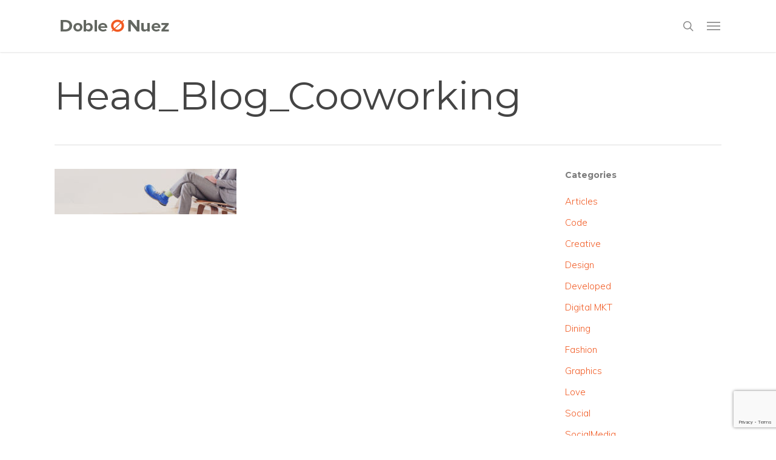

--- FILE ---
content_type: text/html; charset=utf-8
request_url: https://www.google.com/recaptcha/api2/anchor?ar=1&k=6LcoF_4bAAAAACPo98WCqfToTzb4D44ODHYWbOEB&co=aHR0cHM6Ly9kb2JsZW51ZXouY29tOjQ0Mw..&hl=en&v=PoyoqOPhxBO7pBk68S4YbpHZ&size=invisible&anchor-ms=20000&execute-ms=30000&cb=5rg0w7uo1y81
body_size: 48708
content:
<!DOCTYPE HTML><html dir="ltr" lang="en"><head><meta http-equiv="Content-Type" content="text/html; charset=UTF-8">
<meta http-equiv="X-UA-Compatible" content="IE=edge">
<title>reCAPTCHA</title>
<style type="text/css">
/* cyrillic-ext */
@font-face {
  font-family: 'Roboto';
  font-style: normal;
  font-weight: 400;
  font-stretch: 100%;
  src: url(//fonts.gstatic.com/s/roboto/v48/KFO7CnqEu92Fr1ME7kSn66aGLdTylUAMa3GUBHMdazTgWw.woff2) format('woff2');
  unicode-range: U+0460-052F, U+1C80-1C8A, U+20B4, U+2DE0-2DFF, U+A640-A69F, U+FE2E-FE2F;
}
/* cyrillic */
@font-face {
  font-family: 'Roboto';
  font-style: normal;
  font-weight: 400;
  font-stretch: 100%;
  src: url(//fonts.gstatic.com/s/roboto/v48/KFO7CnqEu92Fr1ME7kSn66aGLdTylUAMa3iUBHMdazTgWw.woff2) format('woff2');
  unicode-range: U+0301, U+0400-045F, U+0490-0491, U+04B0-04B1, U+2116;
}
/* greek-ext */
@font-face {
  font-family: 'Roboto';
  font-style: normal;
  font-weight: 400;
  font-stretch: 100%;
  src: url(//fonts.gstatic.com/s/roboto/v48/KFO7CnqEu92Fr1ME7kSn66aGLdTylUAMa3CUBHMdazTgWw.woff2) format('woff2');
  unicode-range: U+1F00-1FFF;
}
/* greek */
@font-face {
  font-family: 'Roboto';
  font-style: normal;
  font-weight: 400;
  font-stretch: 100%;
  src: url(//fonts.gstatic.com/s/roboto/v48/KFO7CnqEu92Fr1ME7kSn66aGLdTylUAMa3-UBHMdazTgWw.woff2) format('woff2');
  unicode-range: U+0370-0377, U+037A-037F, U+0384-038A, U+038C, U+038E-03A1, U+03A3-03FF;
}
/* math */
@font-face {
  font-family: 'Roboto';
  font-style: normal;
  font-weight: 400;
  font-stretch: 100%;
  src: url(//fonts.gstatic.com/s/roboto/v48/KFO7CnqEu92Fr1ME7kSn66aGLdTylUAMawCUBHMdazTgWw.woff2) format('woff2');
  unicode-range: U+0302-0303, U+0305, U+0307-0308, U+0310, U+0312, U+0315, U+031A, U+0326-0327, U+032C, U+032F-0330, U+0332-0333, U+0338, U+033A, U+0346, U+034D, U+0391-03A1, U+03A3-03A9, U+03B1-03C9, U+03D1, U+03D5-03D6, U+03F0-03F1, U+03F4-03F5, U+2016-2017, U+2034-2038, U+203C, U+2040, U+2043, U+2047, U+2050, U+2057, U+205F, U+2070-2071, U+2074-208E, U+2090-209C, U+20D0-20DC, U+20E1, U+20E5-20EF, U+2100-2112, U+2114-2115, U+2117-2121, U+2123-214F, U+2190, U+2192, U+2194-21AE, U+21B0-21E5, U+21F1-21F2, U+21F4-2211, U+2213-2214, U+2216-22FF, U+2308-230B, U+2310, U+2319, U+231C-2321, U+2336-237A, U+237C, U+2395, U+239B-23B7, U+23D0, U+23DC-23E1, U+2474-2475, U+25AF, U+25B3, U+25B7, U+25BD, U+25C1, U+25CA, U+25CC, U+25FB, U+266D-266F, U+27C0-27FF, U+2900-2AFF, U+2B0E-2B11, U+2B30-2B4C, U+2BFE, U+3030, U+FF5B, U+FF5D, U+1D400-1D7FF, U+1EE00-1EEFF;
}
/* symbols */
@font-face {
  font-family: 'Roboto';
  font-style: normal;
  font-weight: 400;
  font-stretch: 100%;
  src: url(//fonts.gstatic.com/s/roboto/v48/KFO7CnqEu92Fr1ME7kSn66aGLdTylUAMaxKUBHMdazTgWw.woff2) format('woff2');
  unicode-range: U+0001-000C, U+000E-001F, U+007F-009F, U+20DD-20E0, U+20E2-20E4, U+2150-218F, U+2190, U+2192, U+2194-2199, U+21AF, U+21E6-21F0, U+21F3, U+2218-2219, U+2299, U+22C4-22C6, U+2300-243F, U+2440-244A, U+2460-24FF, U+25A0-27BF, U+2800-28FF, U+2921-2922, U+2981, U+29BF, U+29EB, U+2B00-2BFF, U+4DC0-4DFF, U+FFF9-FFFB, U+10140-1018E, U+10190-1019C, U+101A0, U+101D0-101FD, U+102E0-102FB, U+10E60-10E7E, U+1D2C0-1D2D3, U+1D2E0-1D37F, U+1F000-1F0FF, U+1F100-1F1AD, U+1F1E6-1F1FF, U+1F30D-1F30F, U+1F315, U+1F31C, U+1F31E, U+1F320-1F32C, U+1F336, U+1F378, U+1F37D, U+1F382, U+1F393-1F39F, U+1F3A7-1F3A8, U+1F3AC-1F3AF, U+1F3C2, U+1F3C4-1F3C6, U+1F3CA-1F3CE, U+1F3D4-1F3E0, U+1F3ED, U+1F3F1-1F3F3, U+1F3F5-1F3F7, U+1F408, U+1F415, U+1F41F, U+1F426, U+1F43F, U+1F441-1F442, U+1F444, U+1F446-1F449, U+1F44C-1F44E, U+1F453, U+1F46A, U+1F47D, U+1F4A3, U+1F4B0, U+1F4B3, U+1F4B9, U+1F4BB, U+1F4BF, U+1F4C8-1F4CB, U+1F4D6, U+1F4DA, U+1F4DF, U+1F4E3-1F4E6, U+1F4EA-1F4ED, U+1F4F7, U+1F4F9-1F4FB, U+1F4FD-1F4FE, U+1F503, U+1F507-1F50B, U+1F50D, U+1F512-1F513, U+1F53E-1F54A, U+1F54F-1F5FA, U+1F610, U+1F650-1F67F, U+1F687, U+1F68D, U+1F691, U+1F694, U+1F698, U+1F6AD, U+1F6B2, U+1F6B9-1F6BA, U+1F6BC, U+1F6C6-1F6CF, U+1F6D3-1F6D7, U+1F6E0-1F6EA, U+1F6F0-1F6F3, U+1F6F7-1F6FC, U+1F700-1F7FF, U+1F800-1F80B, U+1F810-1F847, U+1F850-1F859, U+1F860-1F887, U+1F890-1F8AD, U+1F8B0-1F8BB, U+1F8C0-1F8C1, U+1F900-1F90B, U+1F93B, U+1F946, U+1F984, U+1F996, U+1F9E9, U+1FA00-1FA6F, U+1FA70-1FA7C, U+1FA80-1FA89, U+1FA8F-1FAC6, U+1FACE-1FADC, U+1FADF-1FAE9, U+1FAF0-1FAF8, U+1FB00-1FBFF;
}
/* vietnamese */
@font-face {
  font-family: 'Roboto';
  font-style: normal;
  font-weight: 400;
  font-stretch: 100%;
  src: url(//fonts.gstatic.com/s/roboto/v48/KFO7CnqEu92Fr1ME7kSn66aGLdTylUAMa3OUBHMdazTgWw.woff2) format('woff2');
  unicode-range: U+0102-0103, U+0110-0111, U+0128-0129, U+0168-0169, U+01A0-01A1, U+01AF-01B0, U+0300-0301, U+0303-0304, U+0308-0309, U+0323, U+0329, U+1EA0-1EF9, U+20AB;
}
/* latin-ext */
@font-face {
  font-family: 'Roboto';
  font-style: normal;
  font-weight: 400;
  font-stretch: 100%;
  src: url(//fonts.gstatic.com/s/roboto/v48/KFO7CnqEu92Fr1ME7kSn66aGLdTylUAMa3KUBHMdazTgWw.woff2) format('woff2');
  unicode-range: U+0100-02BA, U+02BD-02C5, U+02C7-02CC, U+02CE-02D7, U+02DD-02FF, U+0304, U+0308, U+0329, U+1D00-1DBF, U+1E00-1E9F, U+1EF2-1EFF, U+2020, U+20A0-20AB, U+20AD-20C0, U+2113, U+2C60-2C7F, U+A720-A7FF;
}
/* latin */
@font-face {
  font-family: 'Roboto';
  font-style: normal;
  font-weight: 400;
  font-stretch: 100%;
  src: url(//fonts.gstatic.com/s/roboto/v48/KFO7CnqEu92Fr1ME7kSn66aGLdTylUAMa3yUBHMdazQ.woff2) format('woff2');
  unicode-range: U+0000-00FF, U+0131, U+0152-0153, U+02BB-02BC, U+02C6, U+02DA, U+02DC, U+0304, U+0308, U+0329, U+2000-206F, U+20AC, U+2122, U+2191, U+2193, U+2212, U+2215, U+FEFF, U+FFFD;
}
/* cyrillic-ext */
@font-face {
  font-family: 'Roboto';
  font-style: normal;
  font-weight: 500;
  font-stretch: 100%;
  src: url(//fonts.gstatic.com/s/roboto/v48/KFO7CnqEu92Fr1ME7kSn66aGLdTylUAMa3GUBHMdazTgWw.woff2) format('woff2');
  unicode-range: U+0460-052F, U+1C80-1C8A, U+20B4, U+2DE0-2DFF, U+A640-A69F, U+FE2E-FE2F;
}
/* cyrillic */
@font-face {
  font-family: 'Roboto';
  font-style: normal;
  font-weight: 500;
  font-stretch: 100%;
  src: url(//fonts.gstatic.com/s/roboto/v48/KFO7CnqEu92Fr1ME7kSn66aGLdTylUAMa3iUBHMdazTgWw.woff2) format('woff2');
  unicode-range: U+0301, U+0400-045F, U+0490-0491, U+04B0-04B1, U+2116;
}
/* greek-ext */
@font-face {
  font-family: 'Roboto';
  font-style: normal;
  font-weight: 500;
  font-stretch: 100%;
  src: url(//fonts.gstatic.com/s/roboto/v48/KFO7CnqEu92Fr1ME7kSn66aGLdTylUAMa3CUBHMdazTgWw.woff2) format('woff2');
  unicode-range: U+1F00-1FFF;
}
/* greek */
@font-face {
  font-family: 'Roboto';
  font-style: normal;
  font-weight: 500;
  font-stretch: 100%;
  src: url(//fonts.gstatic.com/s/roboto/v48/KFO7CnqEu92Fr1ME7kSn66aGLdTylUAMa3-UBHMdazTgWw.woff2) format('woff2');
  unicode-range: U+0370-0377, U+037A-037F, U+0384-038A, U+038C, U+038E-03A1, U+03A3-03FF;
}
/* math */
@font-face {
  font-family: 'Roboto';
  font-style: normal;
  font-weight: 500;
  font-stretch: 100%;
  src: url(//fonts.gstatic.com/s/roboto/v48/KFO7CnqEu92Fr1ME7kSn66aGLdTylUAMawCUBHMdazTgWw.woff2) format('woff2');
  unicode-range: U+0302-0303, U+0305, U+0307-0308, U+0310, U+0312, U+0315, U+031A, U+0326-0327, U+032C, U+032F-0330, U+0332-0333, U+0338, U+033A, U+0346, U+034D, U+0391-03A1, U+03A3-03A9, U+03B1-03C9, U+03D1, U+03D5-03D6, U+03F0-03F1, U+03F4-03F5, U+2016-2017, U+2034-2038, U+203C, U+2040, U+2043, U+2047, U+2050, U+2057, U+205F, U+2070-2071, U+2074-208E, U+2090-209C, U+20D0-20DC, U+20E1, U+20E5-20EF, U+2100-2112, U+2114-2115, U+2117-2121, U+2123-214F, U+2190, U+2192, U+2194-21AE, U+21B0-21E5, U+21F1-21F2, U+21F4-2211, U+2213-2214, U+2216-22FF, U+2308-230B, U+2310, U+2319, U+231C-2321, U+2336-237A, U+237C, U+2395, U+239B-23B7, U+23D0, U+23DC-23E1, U+2474-2475, U+25AF, U+25B3, U+25B7, U+25BD, U+25C1, U+25CA, U+25CC, U+25FB, U+266D-266F, U+27C0-27FF, U+2900-2AFF, U+2B0E-2B11, U+2B30-2B4C, U+2BFE, U+3030, U+FF5B, U+FF5D, U+1D400-1D7FF, U+1EE00-1EEFF;
}
/* symbols */
@font-face {
  font-family: 'Roboto';
  font-style: normal;
  font-weight: 500;
  font-stretch: 100%;
  src: url(//fonts.gstatic.com/s/roboto/v48/KFO7CnqEu92Fr1ME7kSn66aGLdTylUAMaxKUBHMdazTgWw.woff2) format('woff2');
  unicode-range: U+0001-000C, U+000E-001F, U+007F-009F, U+20DD-20E0, U+20E2-20E4, U+2150-218F, U+2190, U+2192, U+2194-2199, U+21AF, U+21E6-21F0, U+21F3, U+2218-2219, U+2299, U+22C4-22C6, U+2300-243F, U+2440-244A, U+2460-24FF, U+25A0-27BF, U+2800-28FF, U+2921-2922, U+2981, U+29BF, U+29EB, U+2B00-2BFF, U+4DC0-4DFF, U+FFF9-FFFB, U+10140-1018E, U+10190-1019C, U+101A0, U+101D0-101FD, U+102E0-102FB, U+10E60-10E7E, U+1D2C0-1D2D3, U+1D2E0-1D37F, U+1F000-1F0FF, U+1F100-1F1AD, U+1F1E6-1F1FF, U+1F30D-1F30F, U+1F315, U+1F31C, U+1F31E, U+1F320-1F32C, U+1F336, U+1F378, U+1F37D, U+1F382, U+1F393-1F39F, U+1F3A7-1F3A8, U+1F3AC-1F3AF, U+1F3C2, U+1F3C4-1F3C6, U+1F3CA-1F3CE, U+1F3D4-1F3E0, U+1F3ED, U+1F3F1-1F3F3, U+1F3F5-1F3F7, U+1F408, U+1F415, U+1F41F, U+1F426, U+1F43F, U+1F441-1F442, U+1F444, U+1F446-1F449, U+1F44C-1F44E, U+1F453, U+1F46A, U+1F47D, U+1F4A3, U+1F4B0, U+1F4B3, U+1F4B9, U+1F4BB, U+1F4BF, U+1F4C8-1F4CB, U+1F4D6, U+1F4DA, U+1F4DF, U+1F4E3-1F4E6, U+1F4EA-1F4ED, U+1F4F7, U+1F4F9-1F4FB, U+1F4FD-1F4FE, U+1F503, U+1F507-1F50B, U+1F50D, U+1F512-1F513, U+1F53E-1F54A, U+1F54F-1F5FA, U+1F610, U+1F650-1F67F, U+1F687, U+1F68D, U+1F691, U+1F694, U+1F698, U+1F6AD, U+1F6B2, U+1F6B9-1F6BA, U+1F6BC, U+1F6C6-1F6CF, U+1F6D3-1F6D7, U+1F6E0-1F6EA, U+1F6F0-1F6F3, U+1F6F7-1F6FC, U+1F700-1F7FF, U+1F800-1F80B, U+1F810-1F847, U+1F850-1F859, U+1F860-1F887, U+1F890-1F8AD, U+1F8B0-1F8BB, U+1F8C0-1F8C1, U+1F900-1F90B, U+1F93B, U+1F946, U+1F984, U+1F996, U+1F9E9, U+1FA00-1FA6F, U+1FA70-1FA7C, U+1FA80-1FA89, U+1FA8F-1FAC6, U+1FACE-1FADC, U+1FADF-1FAE9, U+1FAF0-1FAF8, U+1FB00-1FBFF;
}
/* vietnamese */
@font-face {
  font-family: 'Roboto';
  font-style: normal;
  font-weight: 500;
  font-stretch: 100%;
  src: url(//fonts.gstatic.com/s/roboto/v48/KFO7CnqEu92Fr1ME7kSn66aGLdTylUAMa3OUBHMdazTgWw.woff2) format('woff2');
  unicode-range: U+0102-0103, U+0110-0111, U+0128-0129, U+0168-0169, U+01A0-01A1, U+01AF-01B0, U+0300-0301, U+0303-0304, U+0308-0309, U+0323, U+0329, U+1EA0-1EF9, U+20AB;
}
/* latin-ext */
@font-face {
  font-family: 'Roboto';
  font-style: normal;
  font-weight: 500;
  font-stretch: 100%;
  src: url(//fonts.gstatic.com/s/roboto/v48/KFO7CnqEu92Fr1ME7kSn66aGLdTylUAMa3KUBHMdazTgWw.woff2) format('woff2');
  unicode-range: U+0100-02BA, U+02BD-02C5, U+02C7-02CC, U+02CE-02D7, U+02DD-02FF, U+0304, U+0308, U+0329, U+1D00-1DBF, U+1E00-1E9F, U+1EF2-1EFF, U+2020, U+20A0-20AB, U+20AD-20C0, U+2113, U+2C60-2C7F, U+A720-A7FF;
}
/* latin */
@font-face {
  font-family: 'Roboto';
  font-style: normal;
  font-weight: 500;
  font-stretch: 100%;
  src: url(//fonts.gstatic.com/s/roboto/v48/KFO7CnqEu92Fr1ME7kSn66aGLdTylUAMa3yUBHMdazQ.woff2) format('woff2');
  unicode-range: U+0000-00FF, U+0131, U+0152-0153, U+02BB-02BC, U+02C6, U+02DA, U+02DC, U+0304, U+0308, U+0329, U+2000-206F, U+20AC, U+2122, U+2191, U+2193, U+2212, U+2215, U+FEFF, U+FFFD;
}
/* cyrillic-ext */
@font-face {
  font-family: 'Roboto';
  font-style: normal;
  font-weight: 900;
  font-stretch: 100%;
  src: url(//fonts.gstatic.com/s/roboto/v48/KFO7CnqEu92Fr1ME7kSn66aGLdTylUAMa3GUBHMdazTgWw.woff2) format('woff2');
  unicode-range: U+0460-052F, U+1C80-1C8A, U+20B4, U+2DE0-2DFF, U+A640-A69F, U+FE2E-FE2F;
}
/* cyrillic */
@font-face {
  font-family: 'Roboto';
  font-style: normal;
  font-weight: 900;
  font-stretch: 100%;
  src: url(//fonts.gstatic.com/s/roboto/v48/KFO7CnqEu92Fr1ME7kSn66aGLdTylUAMa3iUBHMdazTgWw.woff2) format('woff2');
  unicode-range: U+0301, U+0400-045F, U+0490-0491, U+04B0-04B1, U+2116;
}
/* greek-ext */
@font-face {
  font-family: 'Roboto';
  font-style: normal;
  font-weight: 900;
  font-stretch: 100%;
  src: url(//fonts.gstatic.com/s/roboto/v48/KFO7CnqEu92Fr1ME7kSn66aGLdTylUAMa3CUBHMdazTgWw.woff2) format('woff2');
  unicode-range: U+1F00-1FFF;
}
/* greek */
@font-face {
  font-family: 'Roboto';
  font-style: normal;
  font-weight: 900;
  font-stretch: 100%;
  src: url(//fonts.gstatic.com/s/roboto/v48/KFO7CnqEu92Fr1ME7kSn66aGLdTylUAMa3-UBHMdazTgWw.woff2) format('woff2');
  unicode-range: U+0370-0377, U+037A-037F, U+0384-038A, U+038C, U+038E-03A1, U+03A3-03FF;
}
/* math */
@font-face {
  font-family: 'Roboto';
  font-style: normal;
  font-weight: 900;
  font-stretch: 100%;
  src: url(//fonts.gstatic.com/s/roboto/v48/KFO7CnqEu92Fr1ME7kSn66aGLdTylUAMawCUBHMdazTgWw.woff2) format('woff2');
  unicode-range: U+0302-0303, U+0305, U+0307-0308, U+0310, U+0312, U+0315, U+031A, U+0326-0327, U+032C, U+032F-0330, U+0332-0333, U+0338, U+033A, U+0346, U+034D, U+0391-03A1, U+03A3-03A9, U+03B1-03C9, U+03D1, U+03D5-03D6, U+03F0-03F1, U+03F4-03F5, U+2016-2017, U+2034-2038, U+203C, U+2040, U+2043, U+2047, U+2050, U+2057, U+205F, U+2070-2071, U+2074-208E, U+2090-209C, U+20D0-20DC, U+20E1, U+20E5-20EF, U+2100-2112, U+2114-2115, U+2117-2121, U+2123-214F, U+2190, U+2192, U+2194-21AE, U+21B0-21E5, U+21F1-21F2, U+21F4-2211, U+2213-2214, U+2216-22FF, U+2308-230B, U+2310, U+2319, U+231C-2321, U+2336-237A, U+237C, U+2395, U+239B-23B7, U+23D0, U+23DC-23E1, U+2474-2475, U+25AF, U+25B3, U+25B7, U+25BD, U+25C1, U+25CA, U+25CC, U+25FB, U+266D-266F, U+27C0-27FF, U+2900-2AFF, U+2B0E-2B11, U+2B30-2B4C, U+2BFE, U+3030, U+FF5B, U+FF5D, U+1D400-1D7FF, U+1EE00-1EEFF;
}
/* symbols */
@font-face {
  font-family: 'Roboto';
  font-style: normal;
  font-weight: 900;
  font-stretch: 100%;
  src: url(//fonts.gstatic.com/s/roboto/v48/KFO7CnqEu92Fr1ME7kSn66aGLdTylUAMaxKUBHMdazTgWw.woff2) format('woff2');
  unicode-range: U+0001-000C, U+000E-001F, U+007F-009F, U+20DD-20E0, U+20E2-20E4, U+2150-218F, U+2190, U+2192, U+2194-2199, U+21AF, U+21E6-21F0, U+21F3, U+2218-2219, U+2299, U+22C4-22C6, U+2300-243F, U+2440-244A, U+2460-24FF, U+25A0-27BF, U+2800-28FF, U+2921-2922, U+2981, U+29BF, U+29EB, U+2B00-2BFF, U+4DC0-4DFF, U+FFF9-FFFB, U+10140-1018E, U+10190-1019C, U+101A0, U+101D0-101FD, U+102E0-102FB, U+10E60-10E7E, U+1D2C0-1D2D3, U+1D2E0-1D37F, U+1F000-1F0FF, U+1F100-1F1AD, U+1F1E6-1F1FF, U+1F30D-1F30F, U+1F315, U+1F31C, U+1F31E, U+1F320-1F32C, U+1F336, U+1F378, U+1F37D, U+1F382, U+1F393-1F39F, U+1F3A7-1F3A8, U+1F3AC-1F3AF, U+1F3C2, U+1F3C4-1F3C6, U+1F3CA-1F3CE, U+1F3D4-1F3E0, U+1F3ED, U+1F3F1-1F3F3, U+1F3F5-1F3F7, U+1F408, U+1F415, U+1F41F, U+1F426, U+1F43F, U+1F441-1F442, U+1F444, U+1F446-1F449, U+1F44C-1F44E, U+1F453, U+1F46A, U+1F47D, U+1F4A3, U+1F4B0, U+1F4B3, U+1F4B9, U+1F4BB, U+1F4BF, U+1F4C8-1F4CB, U+1F4D6, U+1F4DA, U+1F4DF, U+1F4E3-1F4E6, U+1F4EA-1F4ED, U+1F4F7, U+1F4F9-1F4FB, U+1F4FD-1F4FE, U+1F503, U+1F507-1F50B, U+1F50D, U+1F512-1F513, U+1F53E-1F54A, U+1F54F-1F5FA, U+1F610, U+1F650-1F67F, U+1F687, U+1F68D, U+1F691, U+1F694, U+1F698, U+1F6AD, U+1F6B2, U+1F6B9-1F6BA, U+1F6BC, U+1F6C6-1F6CF, U+1F6D3-1F6D7, U+1F6E0-1F6EA, U+1F6F0-1F6F3, U+1F6F7-1F6FC, U+1F700-1F7FF, U+1F800-1F80B, U+1F810-1F847, U+1F850-1F859, U+1F860-1F887, U+1F890-1F8AD, U+1F8B0-1F8BB, U+1F8C0-1F8C1, U+1F900-1F90B, U+1F93B, U+1F946, U+1F984, U+1F996, U+1F9E9, U+1FA00-1FA6F, U+1FA70-1FA7C, U+1FA80-1FA89, U+1FA8F-1FAC6, U+1FACE-1FADC, U+1FADF-1FAE9, U+1FAF0-1FAF8, U+1FB00-1FBFF;
}
/* vietnamese */
@font-face {
  font-family: 'Roboto';
  font-style: normal;
  font-weight: 900;
  font-stretch: 100%;
  src: url(//fonts.gstatic.com/s/roboto/v48/KFO7CnqEu92Fr1ME7kSn66aGLdTylUAMa3OUBHMdazTgWw.woff2) format('woff2');
  unicode-range: U+0102-0103, U+0110-0111, U+0128-0129, U+0168-0169, U+01A0-01A1, U+01AF-01B0, U+0300-0301, U+0303-0304, U+0308-0309, U+0323, U+0329, U+1EA0-1EF9, U+20AB;
}
/* latin-ext */
@font-face {
  font-family: 'Roboto';
  font-style: normal;
  font-weight: 900;
  font-stretch: 100%;
  src: url(//fonts.gstatic.com/s/roboto/v48/KFO7CnqEu92Fr1ME7kSn66aGLdTylUAMa3KUBHMdazTgWw.woff2) format('woff2');
  unicode-range: U+0100-02BA, U+02BD-02C5, U+02C7-02CC, U+02CE-02D7, U+02DD-02FF, U+0304, U+0308, U+0329, U+1D00-1DBF, U+1E00-1E9F, U+1EF2-1EFF, U+2020, U+20A0-20AB, U+20AD-20C0, U+2113, U+2C60-2C7F, U+A720-A7FF;
}
/* latin */
@font-face {
  font-family: 'Roboto';
  font-style: normal;
  font-weight: 900;
  font-stretch: 100%;
  src: url(//fonts.gstatic.com/s/roboto/v48/KFO7CnqEu92Fr1ME7kSn66aGLdTylUAMa3yUBHMdazQ.woff2) format('woff2');
  unicode-range: U+0000-00FF, U+0131, U+0152-0153, U+02BB-02BC, U+02C6, U+02DA, U+02DC, U+0304, U+0308, U+0329, U+2000-206F, U+20AC, U+2122, U+2191, U+2193, U+2212, U+2215, U+FEFF, U+FFFD;
}

</style>
<link rel="stylesheet" type="text/css" href="https://www.gstatic.com/recaptcha/releases/PoyoqOPhxBO7pBk68S4YbpHZ/styles__ltr.css">
<script nonce="LrHpSAp7FdnqkctsUXYuPA" type="text/javascript">window['__recaptcha_api'] = 'https://www.google.com/recaptcha/api2/';</script>
<script type="text/javascript" src="https://www.gstatic.com/recaptcha/releases/PoyoqOPhxBO7pBk68S4YbpHZ/recaptcha__en.js" nonce="LrHpSAp7FdnqkctsUXYuPA">
      
    </script></head>
<body><div id="rc-anchor-alert" class="rc-anchor-alert"></div>
<input type="hidden" id="recaptcha-token" value="[base64]">
<script type="text/javascript" nonce="LrHpSAp7FdnqkctsUXYuPA">
      recaptcha.anchor.Main.init("[\x22ainput\x22,[\x22bgdata\x22,\x22\x22,\[base64]/[base64]/[base64]/[base64]/[base64]/UltsKytdPUU6KEU8MjA0OD9SW2wrK109RT4+NnwxOTI6KChFJjY0NTEyKT09NTUyOTYmJk0rMTxjLmxlbmd0aCYmKGMuY2hhckNvZGVBdChNKzEpJjY0NTEyKT09NTYzMjA/[base64]/[base64]/[base64]/[base64]/[base64]/[base64]/[base64]\x22,\[base64]\x22,\[base64]/[base64]/[base64]/NsK6w5bCisKOwr/CqQ4VH8KUcHxOw5pAwr5HwqYgw7pnw5/DgE4oC8OmwqJNw7JCJVcdwo/DqCrDicK/wr7Cmy7DicO9w6/[base64]/Cs8KQBMKdwopXwpvCtMK0X8OKSCwIwqw8YMKywpTCmR7CnMOiccOGdnrDp3dPEMOUwpM5w63Dh8OKE0RcJUtVwqR2wrwGD8K9w40nwpXDhEpzwpnCnnVewpHCjjBwV8Otw4bDlcKzw6/DtSBNC2nCh8OYXhJHYsK3GQ7Ci3vCs8OYanTCpj4BKVDDkyTCmsOhwq7Dg8ONFGjCjigfwo7DpSslwpbCoMKrwpZ3wrzDsAhGRxrDlMKgwrBeOMO6woHDv37DpsOadjjCjhpEwovCl8KRw74PwokcHMKxKW99eMK2wqs3dMOJcsO1wo7CsMOpw5PCohl5fMOLVsKIaC/Clzdkwq8xwqQ9W8O/wqbCii/Ck2EwWMK1Y8K+wootO1ACDHoieMKhwoHCsznDj8K0wr3CqhYpHzIJRR5Vw6oOw5/DsE9bwqHDizXCkGzDicOJHsOKRMKowp1DexTDscKZH2DDqMOowrXDqjzDhHMzwobCgwcGwqjDkhjDrcOLw6hBwrjDu8O1w6B/wrANwoh+w68ZB8KSBcOVPlDCpsKVG2AiR8Oyw5Ymw6XDoXTCswRowrDCi8OPwo5oNcKRH03CosOYH8OkdxbCtlTCpcKdeiFuOGbDuMOzbWfCksO2wo/[base64]/DrmN2PcKzw4ZDwqXDusKwwq7Dl8KrbCBuwoZ8JsOjwpHDpsKXM8KqK8KMw5pLw5xUw5PDun/DvMKvLTxFcGnDjXvCi1MhbE4jY2bDqjrDgUnDn8O5RQsjUsKIwqfDqXvDhxnCpsK6wrDCs8OIwrxpw416I3rDvETCgwLCohPDmRbDmMKCIMKeCsKew4TDpzoGcm/[base64]/CSbCl8KCccO/[base64]/GMONwrYvHUInZcOvY8KbwrscbMKzw4fDmlYdFCnCoj9+wowqwoPCpnrDgjdCw4J/wqTCvHrCi8KNYsKowoPCrAVgwr/DlFBIUsKPWWgDw55nw7Ezw5hywpFnR8O+DsOpeMOwJ8OyOsOWw4PDpm3ClXLCsMKrwqzDi8KpLEbDpB4mwpfCqsOpwpvCosKtKRFewqtJwrLDjBQtLcOQw67CsD0twqRMw5k8Y8OawoXDh0IuYmBtE8KqD8OIwqthHMOUHFTDo8KWfMO/[base64]/Dq3XCjhh1f8O8fTHCpcO4wrfChcOUwqDDtnEwPsKywoIPViXCqcOWwr4lDQ8jw6zCicKDMsOrw7xeZizCucKgw6MZw6VSQsKkw7nDosKawpHDrMO5JFvDkn9SOnHDnFd8YzERX8OBw69hQcKkU8Kjb8O1w4tWTcKWw70SDMKHLMKZY0R/w6/[base64]/DssKDw4wGw6bCgyAdw7zCi8Kdwp7DlCpWwowAwrsOAsOhwpnDohPCmVDDmMOjG8Krwp/Dq8KPI8KiwrXDmsO2w4Iew5FTCVXDj8KCTSBSwojDjMOCw5jCscOxwp9PwqLCgsOBwoYGwrjCsMO/wr3DoMO2Ly9YT3DDosOhOMK4dnPDmzsaa1HCgwc1w7jDrXfCkcORwr0kwr9FRG1NRsKPw5AEKl1eworCpysrw4vDsMOhfj9/wo4ow5PDnsO0BcO+w6fDtlAYw5nDvMOSC1XCrsOtw6nCtR4YJEpWwodrAMK+fw3Cmh7DgsKOLsKkA8OCwoDDqTLCqMOkSMKIwozDucK6B8OCw5FHwq/DiQd5SsKswqdvMDXDuUXDksKewqbDi8Oow7dOwrjDggJ5BsOBwqNMwqxDw5xOw5nCmcK6EMKMworDicKjYWQ1Sx/DvFQUOMKPwqoqLWocZkHDpEPDk8OPw78pbMOFw40KQsOOwoHDj8KjdcKEwrVmwqd9wrPDrWnCtyzDncOaesKgU8KJwpvDpkNwXHMbwq3CrMOdesO5wq4ZC8OTUBzCssKww4/CpCTCm8KRwpDCuMOnNsKLKSZuPMOSIXpSwo8Jw7rCoA1XwoJgw5UxeD3DvcKww7ZMO8KvwrTCrSl8f8Oiw47DsXrCiCUow5sZwpROAsKWWD8YwqnDkMOgCFd7w7IHw57DqjJDw7DCpjkZbS/CtjMbVsKWw5TDgmE7JcOfNWALC8OrGhkVw5DCp8K6Ch3Dp8O2wozDhiwgwoDDvsOPw6YPw5bCpsKZZsO0Pn4twovCqQLCm38OwrHDjAhywrzCoMKSXWtFasOIKkgUTSbCucK5VcKmw67DpcK/[base64]/w5ATJm7DsMOtw5IQYMKzwosxw5PCkHTCm8OUw4LCisKaw5HDhcKzw6sXwox0VsOwwoJoSx3DvMOhGsKjwoszwpLDsHDCpcKtw7bDmCPCksKIbg8zw4fDhAo8XjgMRBFNUB9mw5XDjX1SHcO/[base64]/CoTjDvsKaw5DDhsKofMOewoTDrsO9P8KrwqnDm8OhacOIwplQCsKMwrrCjsOqXcO2GMOtQg/DpmQcw752w6/CkcKqMsKhw4XDsV5vwrrCnMKPw49FYgbDmcOkUcKPw7XCrl3CokA0wq0iwroiw7RNIjPCplAmwrzDtsKrQMKSHm7Ct8KJwp86wq/[base64]/Th3Ci1MxZMKjL8KIGMOGbsOPOMOTU0HDvcKoOcKqwoXDnMKhFsKqw7psWlbCvnHDqjnCk8Odw5dILEnCrCjCjEFAwo1Yw7d/w7pebzVbwrkuPcO0w5dewqJoNHfCqsOpw4nDq8O9wqAcRkbDshwxF8OAdMOow5kjw6/[base64]/w4dQWcKJZMOGw4DCo8OMwrLDuHDDnsKSKDfCk1DCmsKfwrxmCWQqw7h4woMew7nCmMKKw5vDvcK/IMO4AVNHwq8ewocIwoYTw6zCmsOoThLCqsKURWnClGvDpgfDnMO/wq/[base64]/CkAhbwpbCssO3UVXCmjonNwUqw7F8N8KiAgk/w4YGw4TDj8OkD8KyHMO/[base64]/[base64]/CmFQiW17CiRNVeMKWTMK7w69feEPDjsOeS35BcFt/TmRtKsOHB2vDpDfDkWMhwp/Dlm5rwp9cwrjCkj/DkS5eUk3DisOLa3nDoFwFw57DuzzCmMOSTcKxGTJjw7zDtnrCpkNwwrXCpcOZDsO8EMKcwq7DhsKrYURDMmLCmMOqFz7DqsKRDMKhVsKcTWfCgHp+woDDsDrChlbDljsHwr3Dq8K9w43DnVx2aMOkw54ZchwPwo16w5gKJMK1w7Zyw5ZSHUB/wp5kWcKfw5/Dv8KEw4MEE8O/w6vDosOfwqojPyfCh8KgTcK9RjDDmj0kwofDtiPCnw9Zwp7CqcK3FMKpKhnCnMKxwq03K8OBw5HCmnMswqVCFcOxYMOTw7PDmsOeaMKkwpNZC8OAIsOAG3dUwqrDrBTDoBjDtzDCiV/DqDxFVHQfGG8vwr7DqMOMwpsgCMKEZMKaw6DChXHCvMOXwrYlBsKdJFF6w7Qsw4YdasOfJDInw5QvFcKoTsO6USTCnWd8dsK1LmXDhmlEOMO+VsOAwrh3P8KifMO/[base64]/[base64]/DsKgworDj23CsCnChsOPVcOraBHCl8KrwpXCinIVwoBxw6AfJMKKwoYhcxPCtGAaeAVPdsKpwrPCiDdKV0oZw7TCq8KPcMOlwoDDonTDlEbCrcKUw5YBXBVSw64lN8KRMcOHw7XDiVYvI8Oswp5HXMK8wq/DpBfDln7CgFYubcO3w5Eaw4hAwoRTW3XCl8OWeVcuLcKffnwCw7gDUFLCqcKzwq0xUMOWwrgbwpXDhsKQw6wtw7zCpRDCscOtwpUBw6fDuMKxwq5pwpEmRMKQM8KVOjlIwrHDkcOMw77DoX7DmwMjwrzDjmQ2FsOeG1o1w4Fcw4JtQ0/[base64]/GMO0w6XDlzPDiMO3wpDCqsOdHsKoRsK+UcOyw6zCgXDDjl9ywq7CqmRqLTh+wqF5amM/wrLCimPDn8KZJ8OZXsOpdcOQwovCk8K/asOtw7vCncOSaMO3w7PDnsKaODXDgTbDgFTDiBNbSzEAwq7Djy3CpcOvw4rCq8O3wohPPsKKwrlMHzMbwp13w55cwpTCgkMcwqrDjhJLMcOewovCpsKBanrCssOQFsOADMKPPjoMTE/CvMK+ZsKCwoYDw4TCnAMowo4qw5LCk8KyYE9rcBoqwrzDtQXCl0XCmk/Dg8OWM8Kiw63Cqg7DqMKFSjDDlRpWw6pgRMKEwp3DkcOeScO2w7rCv8K1J1vCnV/[base64]/CrHpaeUFow5Z7UsOgw4RVWF3CuMKEZcK4VcOiFMKSWFd9eh/DlRTDusKCXMKYfsO4w4nCtg/CtcKrWjcwLGrCj8KEeQVRIWoPZMKJw63Cl0zCqh3DrUoBwrgjwr/CnV3Ciy9bfMO7w6zCrFbDv8KZFhLCkS1IwpzDhsOFwpdNw78rV8OLwpHDk8OVGnx7ThXCvCQwwqwCw4doW8KfwpDCtcO0w6Bbw6EUens5d0XDksK9ZybCnMO7BMOADhLCr8KxwpXDlMOuBsKSwodfQlUwwpHCvMKfRFvCjsKnw7/DksOUw4UNC8KJO09wJB98SMOnKcK1MsKEBSDCiRDCu8K/wrhgGiHDt8Kdw4vDvyNeTcOgwo9Qw7UXw4IewqbCmnAJW2TCikrDq8ONbMO8wph+wrvDpsO6worDtMOdEVh5RG3DgQItwozDo3EnPMKmQcKsw6nDqcOSwrjDnMK/wrI2f8OMwrfCvMKTWsOlw4IaVsKEw6fCs8KQf8KVCj/[base64]/DjVZiw5rCgAJYB8OXSy7Di8Oowq4ewoVywo8LwrDCnsK9wpzCuH7CtHY+w7opF8KYRS7DgMK+OsO0ElPDpxQdw7DCiGHCh8Ogw4bCpnZpIyLCr8KBw7trScKpwod3wofDtiXDjxQRw7dFw7U6w7LDgyhhw5svO8KUTQ9vfB7DsMK9TDjCosOYwp5jwpR9w6/CsMODw7ksaMOSw4cEXxXDn8Ktw7YfwqgPVMOEwrZxLMKFwp/Crm/DojLCr8ONwq9hfV8Tw6Z/bMKHVnofwrk7C8O8w4zCkUpdH8K4WcKcRMKtNMOkEC/[base64]/Dgh0kWWDDr8OXcsOQLMKkwojDrhcId8O3woUnwrvCgHA6T8ONwpY9woHDs8KZw7RCwqszEShnw6cEMwLCscKOwpA9w4fCuQYIwpxARgNlA0/Du3E6wqHDgsKTa8KdeMOmUx/Cp8K1w7bDtcKYw59qwr1oEgrCgTzDtzN+wqbDm3oGH2TDqUVoagQWw6rCl8Kzw4tJw7jDlsOOGsOxMMKGDMKwK3Z6wozDsjvCujXCpwLCgBDDusOge8OTAUITBhJ/[base64]/Di8KjwpjCsBPCp8O/wobDqB0fbDQRw6fDi8O8DWUQw51vEiZ/HTLDnlF/w4nDtcKpPFIWGGtLw73DvlPCqBLDkMKuw7nDhl1Tw5sqwoEoEcOCwpfDhUdiwq91AWRnw743L8OuPUvDqQIaw4k0w5TCq3laHyhcwq4mD8O9EWNVKcK1QsK5MHAVw7rCpMK+w4p+DEvDlArCkQzDh21sKE/[base64]/[base64]/Cl8Khw68vwpnDsiDCpFlzHQLDlcOlKTQjwockwpxFbjvCnT7DpcKSw4Alw7bDnB5gw4AAwrluJ1HCusKCwqUmwokgwotVw7Jyw5JhwpYrbRpmw5vCpA3DlcKiwpnDoUImNsKAw6/[base64]/[base64]/[base64]/CvsOBElFzTSEtw4nClsO1VsKRGm/CtsOMGlNiACQawrsEcsKPwpjCjMOdwphUfsOHJkg4wojCgigCS8OowonCnGd7SSxZwqjDjsO4BMK2wqnCqTUmEMKASQ/CsWzCvh0Cw4sxTMO+XMO4wrrCtT3DmQoAPMOzw7NFNcOww47DgsK+wphmA2UFwqPClMOoRVNUbhvDkhwBY8KbesOZfARbw5zDlivDgsKMXcOAW8K/BMO3S8KrKcOswqRUwph+PDTDlQcVEFzDlXrDhihSwoceKnN2AD4sDSXCiMKSZMOXDMK+w4zDnyzDuD7CrcOXw5rDjEhqwpPCh8OHw7ldBsKmNMK8wqzCvhLDs1PDtCtVbMKFTgjDlDJxCsOuw4Edw6lAW8KfSAkUw7TCsTptaiIcw5rDhsKEPWvCi8Ofw5jCj8ODw48/[base64]/w7lQaMOnwqYCwobDicKpw7gtw7TCvcKWeMO4K8OiBcOPPz8lwpQ/w5RkIcO9wpUjUC/CksK6MsKyPhLDgcOMwpzDjAbCkcK3w7Y1wrYQwp1sw7LDoCkDDMKMXWctKsKQw71+HzcJwrfCswzDjRV0w6XDlmvDtk/Cnm9bw6MdwojCp2BZBnDDkGHCvcKvw6xZw5FAMcKXw4DDv1PDp8OZwqx5w4/DtcOIwrPCmH/Dl8O2w6cWTMK3dynCsMKUw4xxaT51w6guEMKsw5/CvCHDsMOawoDDjTTCkMOGLHDCq2LDpybCjyR/YMKYZ8K0Q8KBUcKYw6hHTMKtVxVgwpxKLsKOw4PClRQBHVFSWUI2w6zCocOuw6UgT8K0DgEqLj5UJMOuOkl/[base64]/DtUzDhsKhwqbCkV9tP8KYOcKFBRHDoMOEDQXCmcOrQHfCk8K5QWTDhcKkOl7CtSjDmR/CvCPDk2/Dtw4hwqPDr8K7RcKkw7Fnwop8woHCpcKPEFthITRRwqTDi8Kdw5AZwojCpGrCjR4zXHLChMKfVhXDm8KKCmzDtMKVXXPDvDXCsMOmNyDCsSnCscKkwotSecOWOEJnw6ZUwrjCgMK/w6ljBgwTw7TDocKEBsKRwprDjcOww4B4wq8OaRReKQLDgcKjVjzDgcOFwqvChWXCugrCm8KsIMKxwpVZwqjCslt0IloLw5/[base64]/CiHnCnsOVw5YbwqUuN8OebRFZw5fCgsKEQlZ4Kn/CrcK1S3HDhVMURsOIHcKAXx4iwpjDh8OGwrfDoBcBWsOiw5bDncK5w4k3w7hgw4twwrnDqsOuVMO9NMOpw7k3woArXcK2Emgiw7zCtSA2w5LCgB4+wq/DoH7Cn3MSw5zCpMO3wpAMPy7DucOIwqkbH8KEU8Oiw6JSCMKAYxUGen7Dj8KrccOmPcOPFQViUcOCHMK3ZWRQISbDm8OOw5xsbsO0RBM4IXUxw4jCs8OjcH3DmHTDrQnDo3jCtMKJw5lpK8OXw4/DiC/DgsOOEALDlw1HWRZAFcKGbsKSS2fDpilfwqtYCivDvsKQw5bCi8OBEAIKw4HDnE1JfR/CpsKjwpDCqsOFw5/DncKAw77Dh8OLwrpRdHTCtcK8HUAICsOPw48Gw4bDucOZw7vDpFLDusKxwrLCuMOcwqIBYcKaEVrDucKSUsKvaMOZw7TDmjRFwohVwp4zScKaDk/ClcKVw6zCtSTDjsO7wqvCtMOyZREtw43CnMKVwpfDkmVrw4tddsKqw5EjP8OdwrVwwr15XnBCXmfDkD9SVVpWw7tFwrHDosOxwoTDmwl/wrhMwr4zYlA3w5HDusOcc8OqdcK1X8KvcnE4wooiw5DDm1LDpSfCqjcPJ8KCwqZ8CcOGwohFwqHDnGzDi20bwpXChcKww4/[base64]/DscKdV8KVwr7CqhLDj0A5w5DDripfWRh/QnrDmhglAcOjdgXCksOQwoxVfANHwp8iwoQ+JlTCmsKnfVxgOzI6w4/[base64]/DqMOEBMO2AcOKC8Kcw5PCvFHDuBrDkMKEVsKFw5EkwpHDgk07NxTCuEnCg11UbHlIwq7DoVLCgMOKLz/CnsKHRsK9a8K9ZUPCrMO5w6bDu8K1VR/[base64]/wodBwqHCpMOjw5rDisKcwpDDnSfDjiHCinPDgsO7VcK2b8OwVMO0wpbDm8OqH3vCqGZUwrAhwp45w43CmsKFwoFbwqHCo1cIanYBwoUzw6rDkBnCoWdbwpvCvRlUC1/DnllzwobCkxjDtcOFQFliMcOnw43Ci8K/w7ArBsKBwqzCuz3CsQPDjkU7w7RDcEECw6JkwrE9w7YGOMKUSxXDo8ORQA/DpGHClCjDo8KmaAUpw5/CtMOiTgLDs8KpbsK3wpg4XcOZw603ZWNfeAgkwqXCu8OwccKNwrHDl8O2Y8O3wrEXC8KJU3/Cu2PCrWPCqMKvw4/Dmxolw5Z0PcKzbMKvOMKAQ8OcVQTCnMOPwpBicTLCsgJKw4vCohJsw591bldew5AewoZ1w6DCk8OfQMK6C20Rw4oxTMKXwrHCmMOjckfCh2Qcw5Jnw5rCu8OjBG/DqcOIKUXDhsKEwpfCgsOHw4LClcKtU8OyKHXDjcK5UMKiwoIaegLCk8OMwrIiXsKZwpvDhhQvfMOjdsKQwqDCr8KtPQrCgcKQIMKKw4HDkyLCnjzDrMO+Kl0QwpvDtMKMQxkJwpw3woU8TcOPwpZSb8KXw4LDsGjCn0okQsOYw4/ChXwUw4/Cv3xVw7dwwrMrw6RndVrCijzDghnDk8KYOMOxSsKbwpzCpsKRw7snwo/[base64]/GsOKw6V7w6LDjMO7EVJaAcKFK8OOwr3Cm2TCtsKiw4rCtMOcEMO4wqDCh8KvHBrDvsKhNcO2wpheCjEeIMO9w7lUA8O2wqPClyvDi8KQe07DuiPDoMKOIcKww7bDrsKGw4wBw4E/w6t3w74xwpjCmGdYw6DCmcOAczgMw4BuwqI7w68Nw5NeWcKswqnDogZaNsOSJsOVw7zDncKmMg3CrUnCmMOiA8KnVkPCv8Otwr7Di8OfT1bDnUAywpQCw4PCvnVhwpF2Zw/DkMKBDcOUworDlD0twr9/[base64]/Csysbw4jCmcKrCcOgw5LDiSvCshfDrDLDv13CvsOew4fCpsK7w6Q1w73Dkl/DkMOlOFstwqAIwrHDhsK3wqXCl8OYw5ZtwoHDvcO8DEzDpTzDiHVFTMO1ZsO0RnpaMlPCiUw5w6IrwrfDuVAHwqI/w4p/NRPDrMKMwo7Dl8OREMOtEMOXUgHDrVHCvRPCoMKJIVfCnMKfGj4Gwp3Cn2XClMKrw4LDszLCi308wqxEF8OPQ1QzwqY0ICjCpMKew7wnw7whfTPDmXR6wrUIwrDCt3LCusO4w4ZKCh/DsWbCkcKjCcOFwqR3w7oDCMOsw6bCoVPDpAXCs8ONZcOfby7DmRcIesOQJT4dw4jCr8Kjcx7DqcOMw5JARnHDoMKzw77Dg8OXw4VVBHPCkAvCjsKaPzx+S8OcGMKKw7vCpsKtA2QiwoEfw4/Ch8OIVcK/XMK8w7ABVQXDu2EWbcONw5BUw6bDk8OcTMK9w7jDryxaAm/[base64]/CqMKMYHvCr8OhV8OlwrvCsn7DncOrw7XCjAd5w6Ijw4bClMOqwpHCu2hZUBXDmH7Dh8OwJsKGEE9eNCYfXsKVwoN7wpXCpmEPw6dJwrhdMGxRw6AvFyfDjGXDvAI8w6pTw4DDu8O4JsK5C1k4wrjCjsKXG1ldw7sEw6ZqUQLDncOjwoAsYcOxwqXDjhpYbsOlwo/DuklYwq1gBcOneFLCk27Cs8Ojw5xRw5/[base64]/CjMOdMB7CksOXdMKgwoLChwVNIcObw4fDmcKDwo7Cu0nCp8OqCWxyecOAM8KCfiMoXMOYPA3Cr8OhAgY7w5oDWmlYwoXCi8Oqwp7DrMOkbyhbwrAlwok9wp7Dsx8wwpIqwqDCpcOJYsKNw5fCsnTCssKHGAMqVMKHw4/Ch1AERSXDnnLDiSgRwpzDksKzPRrDhDMYN8OZwqzDmk7Dm8OjwrlCwphFN2YpBmVKw5zCnMOUw65vNj/DgwPDq8Kzw7fDtwPCq8OTMxnDp8KPF8K7EcKpwpLCryvChcK3w4rDrCPDlcKAwprDhcOzw5sQwqhyasKuTHDCmsOGwobCg13Do8Ocw73DsHoEPsObwq/DiFLCrCPCkcKUCmHDnzbCqMKNXlPCkHowf8KWw5LCmA0xawXCssKHw6NSdm8uwpnDszPCkUl1KQZgw4/CoVokXGsbFC/CvUdtwpjDolbCrynDncKlwo7DqF4UwpdjY8Ocw4/Du8KRwq3DlFoGw7N4w7vCm8KSE0g0wonDlsOawpDCmDrCoMOwDTJGwotTTgUVw6jDjj8/w6JUw7AvRcK3VWU7wpB6KMOBw6gnCMKuwpLDlcOJwosYw7zCl8OMWsK2w7/[base64]/CtMO9wqoIa8OvPhrDoMOlaw1two1TREvDqsKaw6nDnsO0wo8BacKiMHgbw6cSw6lIw7LDsDkdOMOBw43Dt8O9wrnDhsKTwq3DrVwZwrrCksKHwqh7CsK8wrh0w7/Dt3fCu8Onwo3Cplspw7ZPwoXCowzCusKIwrx4XsOewpbDp8OvUzjClFtjw6zCo3N/SMOawpgyHUPDrMK1QmHCuMOSCMKKC8OqD8KpAVrCksOjwo/[base64]/w5MGe8KNfMO9wrRoIEEYGMKewp3CuDHCoj05wpRNw5fCp8Kbw5U6REfDo3R8w4pYw6nDs8K/U1UxwqzCqn4ZCDJQw5nDncKEZ8Onw6DDmMOHwqnDmcKiwqIIwrtJMQYke8OSw77ColY3w7LDu8KTOsKyw6zDvsKjwpbDh8O3wrvDrMKLwqXCtirDiSnCl8OPwp1lVMOBwpsnHknDigQhMBDDtsOnaMKIRsOrw6fDlS9qesKtMEbDrcKyQMOQwrFxwp9ewqB/MsKlwr9NT8OrexlwwpN1w5XDvW7DhWQ8BSjCi0PDkxhIw7Q/wq/CkFwyw6jCmMK+w6cGVFbDuEzCtsOdEHjDiMOow7AdK8KdwqXDgTkkw7Q8wrrCq8Opw6wZw4RpFE7CshQnw4hywp7DlcOAGE3CgXAjFGzCicOUwqEGw5fCmybDmsOjw5XCr8KjOHsxwq8fw5owJsK9QMOrw4vDvcOBw6TCtcKLw4Meeh/[base64]/wofDtMKowow6fgTDoinCkl4dHVh5woh6M8Ofw5LDgcKbwqzCnMOsw5vClMKdH8KBw60YDsOnOBsyFknCrcOpwoQ+wqAgwo42fcOAwqrDjl5ewo15bldbwqV/woh1H8KhTMOvw57CgcOhw7d7w6LCrMOKw7DDmMOfRBTDrCPDvU07Lw4kDx3CusOITsKNfMKDLMOUP8OzfMKoJcOow7DDrQE2Q8KEbWEdw4XCmhfChMOBwrLCuQzDiBYmw6AOwo3CoBo1wrjCu8KBwpvDhk3DpnbDmRLCmVUaw5/CkGQtNMKwWTLCl8K3BsKCwqzCrihNBsKSGn/DuGLCg0kmwpNDw6LCsy3CglHDsk/[base64]/DuMKGQEnDnQMLP0vDrcOiwpzCjMKhfMKGS0B1wpkbw6HCicK2wrfDvi4GZFVmDTlRw4JFwqoew5YseMKwwpBrwp4ZwoTDnMO/G8KdDB9eXCLDtsOXw4wZLMOWwr4wbMKfwpFuP8O6JsORd8O3KsKaworDqyXDqcK9eTpAPsKcw6pEwo3CiUpcZcKDwpUUGSHDnC87BkcPYR7CisKnwr3CuyDCjsKxw7xCw40kwoxwK8Oswr86w5shw4zDuEVyK8KDw7Qcw68CwrjDsk83PE7CvcOpcQ8aw5fCssO0wq/CjFfDgcOBK1gvFWEOwoYbwrLDpDXCkVFuwpAxUW7CpcODccOQUMKFwqfDtcK5wp/Cnw/DuFwOw7XDpsKWwqt/RcKDMETCh8O/TRrDmWpRw7hywoAxGyvCl2hEw4jCm8KYwoMRw54KwqvCk0VHA8K2wrA6wr1ywoESVBDCq2jDtAtAw5jDgsKOwrTCo1kqwqFxOCvCkhXDrcKkXcOywpfDuhXDoMK3wr0jw6EZwrJPUmDCnmZwG8OvwpkSQ27DuMK/[base64]/RW3CpwpbWDlQwqjCjsKwZcOFdzPClMKZX8OHwrFQwoXCmyrCpMOvwoHDqRXCjsK+wq/DmXvDrXLDjMO8w4/DgMKREsOEEMKZw5ZqPsKfwqUCw73CtMKZVsOOwqPDh212w6bDhQgJw6FTwpjCiwoPwqPDrsKRw55yM8KrV8OgBTrDsCEIU2Q1R8KqX8OlwqseC0zCkhnCk33CqMO+wpzDv1kOwo7Dly/DpRPCnMKXKsOPdcKfwqfDvcO2ccKAw7XCkMKgcMKpw6xNwpgQAMKEPMK+WcOxwpMHaUPDhMORw5PCtWBOLh3DkMOfIsKDwqVBJ8Onw73DvsOpw4fCl8KQworDqDTCi8K+GMKTK8KmdsOLwowODMOkwocMw5Nkw54VRnLDrcKdXMOFPAHDnsKXwqLCu0k/[base64]/DujgRwotBw4rDhMKVwoLDlkXCt8KEw7teHBQQFhzDhmxOYD3DtgTDuyhtccKAwoPDnWzCg30fJsKkw7JmIsKhAinCnMKKwqNzBcOFBhDCsMOmwrfCksKPwr/CryPCrms0chQBw6LDvcOKPsKxUxNGMcK5wrdmw4TCuMKMwrfDpsKJw5rDjsOINkjCmGkCwrdCw5nDuMKffDnCkiVCwoYCw6jDs8Kfw63CrV0FwonCr1EBwoBtL3zDsMK3w6/CocO/CzVnf3BrworCksOnfHLDlx0Cw7DCoDNZwrfDu8KiVVjCikDCjlfCn33CiMKERcOTw6Y6JcKNecOZw6cNSsKowrh5E8KIw6xjXinDkMK4ccO0w75PwrpnNcK5wq/Dj8O0wpzCnsOUYB9+J0EewokODkfCnkZyw5/[base64]/CqH7DvMOtwp1hwpTDr8OIE3vDjWU7NjjDhcORwqTDq8Ocwp8ATcO0fMOOwrFuEWtvc8OBwow6w6lrFWYUBzELX8O7w5YwUSQgcVLCh8OII8KzwovDtU/DisK9WX7CnQrClFR3UcOhw4cvwq/CpMOcwqxUw79Nw4g/EHoVd35KEFzCr8KeSsKNQydjS8OSwpsTecOuwq9GYcOROQ5Iw5dGKsOPwonCgsObWxBlwr5mw7DCnz/DtsKvw6RONTnCtMKbw47CqmlEGsKMwrLDuk7Dl8KKw585wpNgOnTDu8Kew5LDtm3CnsKuVsOeTz91wrfCsQIdYCwvwqlBw5rCs8Osw5rDgcOewoXCs0/Dn8K6wqUqw48mwphqMsKBwrLCk2TCm1LClkIZXsKfM8KceW8Rw4ZKbcO4wrF0wpJIc8KGw5oHw6lHUsOvw6x9JcODEsOyw4ATwrInbcOJwpZ9T0pwciEGw4g9By/CoA9rwoXDnxjCj8KMQU7CgMKwwq3Cg8Oxwrw7wpEpCTwlDCh2OMOVw5A1WQgHwrVuBsKPwpLDuMOIWxPDosK0w69HKl/ChB4swppKwppbK8Kvwr/CvxQqF8Kaw4Fow6bCjjXDisKeSsOmP8OnXmLDv03Dv8Onw5jCi0wLdMOVw4HCqcOrE3LCu8OEwpANwrbDn8OlDcOXw4vCnsKywr3CocODw4LCl8O/acOXw63Dgz9+MGXCq8Kgw4bDgsO0DyQVLcK4KR1sw6Iow6zDj8KLwqXCg0/DuH8jw58oHsKqKMO7R8Kgwo00w7DDvGIzw7xnw6HCu8Ouw4EZw4hgw7LDt8KvGWg+wrRLFMKUQ8OvVsOwbg/DrzYtVMOfwoLCrsOFwpE6wpEKwpRkwpdswp0xYx3DqihXQAHCrcKuw6kDKMOswqgmw4XCkyTCmSxbw7HCnMOUwrhhw6saIMKDwrMkJ3VldcK9bjbDuznCk8OIwpQ9wqFMwrnDjk7ChjBZW1YRVcOEw6/ClcO8wrtcQVpWw44WO1DCnXQDbCEYw4pKwpALJMKTFMObAnfCtcKyS8OKGcKzYlXDtlJ1bikMwroNw7YfNFQaNE4aw5TCusOLLsKUw4fDk8KJKsKEwrbCsRA5e8K8wpYhwodXdlzDuX/CocKawqHCksKCw6jDu098w6rDonxvw7liASE3M8KhccK5Z8Oaw4HCpsO2wqTCrcKnXFgIw6waK8OjwrnDoEdmS8KaUMObAMKlwpzCjMOGwq7Dg3M5FMK0KcKNH1cywpTCssOzdsKNTsKKSS80w7/[base64]/[base64]/w6DCgsOBw5BfAinDncO5XMKFw7VPCMOQw5U5wofCmsKBIcOPw4AIw7ZnP8OYcmvCosOzwopWw7PCpMK2w7/DksO7CCvDscKIPwzCoFHCtWrCt8Kgw7QMRcOsVUZSKw5DFE4yw5bCgg0fw6DDlnTDtcOgwqsew4/CuVIqPhvDhHE6G2PDti05w7Y+Bz/CncO5wqzDsRgKw6ghw5TDiMKZwp/Ch27CrcKMwoYQwqbCqMONRcOCGikewp0pF8KCJsKmGwIdeMO+wqzDth/[base64]/DksOiw798Xg0Mw4kaw5bCicK8b8OPwrItWcKUw6VHCcOOw4tsEjnCgGPCjz7Cn8KOd8Okw6bDjRAjw5Uxw70cwopkw5l0w5hOwpciwp7CjEfCrRbCn0fCgGQcwrtMScO0wrI2KyRtODUOw69owrADwonCqUlKYMK+L8KRRcKJw7LCh3lBFcORwoTCuMK/w7nCo8Kyw5TDmiVQwoE5MQvCl8Kmw6tHCMKAYlhswqQFSMO9wpvCkGBKw7nCjUrCg8ODw7c4SwPDjsKww7oKHyrCicO5AMOUE8Kyw6chwrQYAx/CgsOHHsOxZcOKCH3CsFUuw5/DqMOSGRvCu2/CrSlZw6zDhC8CeMOWP8OMw6TCrHMEwqjDpE/Dg3fCoV/Dl1XCmjbDgMKzwoQIWcKwTXnDuAXCrMOgQ8OKCH/DuBvDunrDqXHDmcOKDxhGwrpxw6DDpcKCw4rDpWTChsOiw7fCr8OefSPDpGjCucOmecKRWcO3dcKnU8Kcw6rDhMO/w5JKfFzCqgjCosONf8OWwqbCsMOKBFs/V8Olw6dCUTI1woxDKhjCnMODHcKNwpwsWcKKw44Nw7/Dv8K6w6DCmMOTwp/[base64]/DhsKDClkZDMOzw6wwwoDCr8OVBMKiw7ATw7gvYVdtw7xLw7JAMS9Mw7ATwpTCu8KCwpPDlsOrMFrCuQTDucOrw4N4wqdbwp4jw58Xw7t/wpDDisO7f8KuQsO3fE58wpXDjsK3w6fCpcO5wpRmw5/DhsO+RyMOHsOHP8KBP2YNwpDDusKtN8KtVgkLwq/[base64]/SgLCq2IlOMKnwoXDvV/[base64]/DtyhHw4IOw77ClzbDtQXCucOzOMOFwrkrDVXClcOXN8KJWsKIRMO8XcO6CcKdwrnCq0FWw4pdZ2suwo9NwoVFH3MfKcKWB8O5w5TDp8KSLXXCsilQRz7DiTbCu1TCucOaZcKUVmfDvA5cacOFwqjDgsKRw5AdeH19wrgyfAjCh1UywrxZw6hdwpDCv3/[base64]/Dt8KFHG0owpczw7EFwowbw7YGPsKyaMO9U8KAwpMIw6wVwo/Cq29uwoRWw6fCliTCnCEkVQ55w6R5KsKow6DClMO/[base64]/[base64]/RSlBDyDDjxhWwqvDsMKAw5tgZVPCkkkuw7pcQ8KlwrTCpXACw4teXMKIwrAgwp8MfTlOwoQxLQJFLyvCl8Onw7gPw5bCnHAgBcK4QcK8wr5tLgDChB4ow6ozF8OHwqlWXm/[base64]/[base64]/CjAceUUJCwpVyAh3Dv3rDh1Y9ekJUTcKRYsK4w5TCpG8/bDPCpcKzwpvDnHPDgMOEwp/CoxQZw6pXVcOgTidzdMKCUsOYw6bDpy3ChE9jB1jChcKcNHtXW3Emw5PDoMOhHsOLw4Ikw4wOXFkgY8OCZMKJw7DDosKlAsKUwq02wozDtw7Dh8Krw5HDrnRRw6QXw4TDhsK2J0YcGMOkCsKibsKbwr8mw7UXLgLDnn04VcO2wrI5wq/CtCPCoy3CqirDo8Ovw5TCiMKhSUoxcsOMw6vDpcK3w5/CvsOKH2LCilHDhMOwe8Khw5B/[base64]/DnMKJw6U2wqPDgsKXdMO1w5tJw4BsFsOYeUPColfCvUVHw4zCisKlFznCoU4KLELCtcKXYMO7wqpGw6HDjMKvPTduP8KaI3FIFcOHd2XCoQdHw43DsEx0w47Ch0nChx4EwrYrwrTDu8OywrPCmFATKsOpT8KNWiBVfCjDgA/CkcKQwpXDoxA1w5zDlMKCAMKBLsKUasKdwrLCpG/DlcOKw4lCw4Fuwo7CtyXCuA01FMOxw5rCksKIwoUNQcOmwqTDqcOhDQ/CvyHDkwrDp303JnHDj8ONwqpvAnvCnF5xHgMiwpVAwq7CsSB7dMK9w4N0ZsKkQzY0w5gUa8KPwr0twrBLOD5BSMO5wpRBYB3Dv8K8C8KPw4ItH8O4w5sOb3PDoF3CjkbDjQfDmFFsw4cDeMKGwrgUw4wxa2/CncO7FcKLw7/Ds2jDkwlSw43DtUbCqgQ\\u003d\x22],null,[\x22conf\x22,null,\x226LcoF_4bAAAAACPo98WCqfToTzb4D44ODHYWbOEB\x22,0,null,null,null,1,[21,125,63,73,95,87,41,43,42,83,102,105,109,121],[1017145,420],0,null,null,null,null,0,null,0,null,700,1,null,0,\[base64]/76lBhmnigkZhAoZiJDzAxnryhAZr/MRGQ\\u003d\\u003d\x22,0,0,null,null,1,null,0,0,null,null,null,0],\x22https://doblenuez.com:443\x22,null,[3,1,1],null,null,null,1,3600,[\x22https://www.google.com/intl/en/policies/privacy/\x22,\x22https://www.google.com/intl/en/policies/terms/\x22],\x22j5U2+AA7/tvNRdQJYYwZ2gKAtWSKUo8QPP7w50dVnOA\\u003d\x22,1,0,null,1,1769108217002,0,0,[134],null,[87,81],\x22RC-PAmUsAZBCiyk8A\x22,null,null,null,null,null,\x220dAFcWeA58Us9oSBWZFptEo2HKYOE3TYC1tE_O1y7jeUVGGCgPA6rjDTSZB7QN6Ost-pv-NUfHNh3oA0441794oDgCmA7OXqEQ0w\x22,1769191017065]");
    </script></body></html>